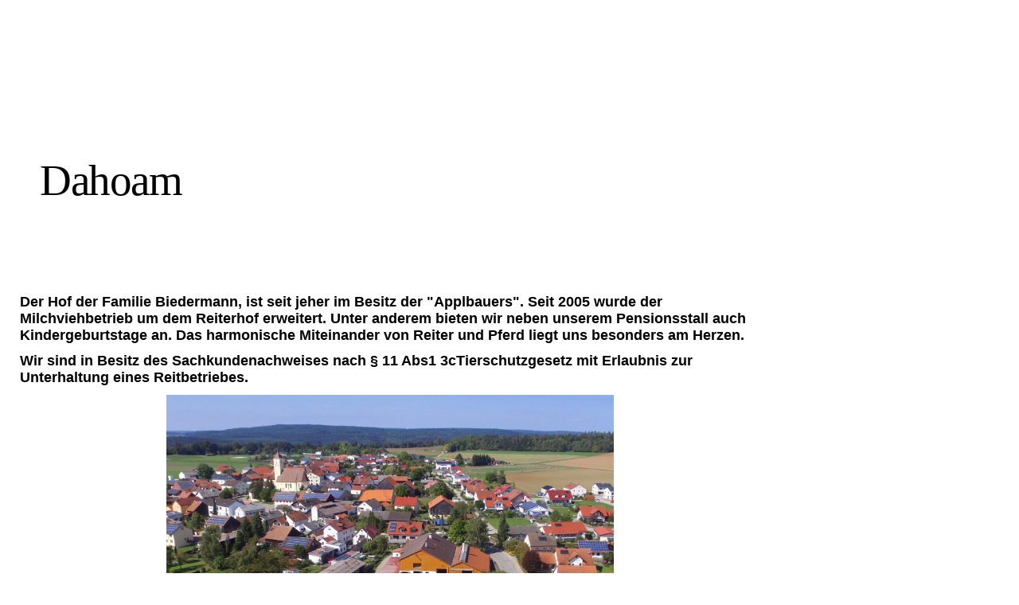

--- FILE ---
content_type: text/html; charset=utf-8
request_url: http://reiterhof-biedermann.de/Dahoam
body_size: 24981
content:
<!DOCTYPE html><html lang="de"><head><meta http-equiv="Content-Type" content="text/html; charset=UTF-8"><title>Meine Homepage - Dahoam</title><link href="https://reiterhof-biedermann.de/Dahoam" rel="canonical"><meta content="Meine Homepage - Dahoam" property="og:title"><meta content="website" property="og:type"><meta content="https://reiterhof-biedermann.de/Dahoam" property="og:url"><script>
              window.beng = window.beng || {};
              window.beng.env = {
                language: "en",
                country: "US",
                mode: "deploy",
                context: "page",
                pageId: "000002851004",
                skeletonId: "",
                scope: "HTO01FLBXBBZ",
                isProtected: false,
                navigationText: "Dahoam",
                instance: "1",
                common_prefix: "https://homepagedesigner.telekom.de",
                design_common: "https://homepagedesigner.telekom.de/beng/designs/",
                design_template: "oem/cm_dh_078",
                path_design: "https://homepagedesigner.telekom.de/beng/designs/data/oem/cm_dh_078/",
                path_res: "https://homepagedesigner.telekom.de/res/",
                path_bengres: "https://homepagedesigner.telekom.de/beng/res/",
                masterDomain: "",
                preferredDomain: "",
                preprocessHostingUri: function(uri) {
                  
                    return uri || "";
                  
                },
                hideEmptyAreas: false
              };
            </script><script xmlns="http://www.w3.org/1999/xhtml" src="https://homepagedesigner.telekom.de/cm4all-beng-proxy/beng-proxy.js">;</script><link xmlns="http://www.w3.org/1999/xhtml" rel="stylesheet" href="https://homepagedesigner.telekom.de/.cm4all/e/static/3rdparty/font-awesome/css/font-awesome.min.css"></link><link rel="stylesheet" type="text/css" href="//homepagedesigner.telekom.de/.cm4all/res/static/libcm4all-js-widget/3.89.7/css/widget-runtime.css"/>

<link rel="stylesheet" type="text/css" href="//homepagedesigner.telekom.de/.cm4all/res/static/beng-editor/5.3.130/css/deploy.css"/>

<link rel="stylesheet" type="text/css" href="//homepagedesigner.telekom.de/.cm4all/res/static/libcm4all-js-widget/3.89.7/css/slideshow-common.css"/>

<script src="//homepagedesigner.telekom.de/.cm4all/res/static/jquery-1.7/jquery.js">;</script><script src="//homepagedesigner.telekom.de/.cm4all/res/static/prototype-1.7.3/prototype.js">;</script><script src="//homepagedesigner.telekom.de/.cm4all/res/static/jslib/1.4.1/js/legacy.js">;</script><script src="//homepagedesigner.telekom.de/.cm4all/res/static/libcm4all-js-widget/3.89.7/js/widget-runtime.js">;</script>

<script src="//homepagedesigner.telekom.de/.cm4all/res/static/libcm4all-js-widget/3.89.7/js/slideshow-common.js">;</script>

<script src="//homepagedesigner.telekom.de/.cm4all/res/static/beng-editor/5.3.130/js/deploy.js">;</script>

<meta name="viewport" content="width=device-width, initial-scale=1"><link rel="stylesheet" type="text/css" href="https://homepagedesigner.telekom.de/.cm4all/designs/static/oem/cm_dh_078/1686178869.09/css/main.css"><link rel="stylesheet" type="text/css" href="https://homepagedesigner.telekom.de/.cm4all/designs/static/oem/cm_dh_078/1686178869.09/css/responsive.css"><link rel="stylesheet" type="text/css" href="https://homepagedesigner.telekom.de/.cm4all/designs/static/oem/cm_dh_078/1686178869.09/css/cm-templates-global-style.css"><script type="text/javascript" language="javascript" src="https://homepagedesigner.telekom.de/.cm4all/designs/static/oem/cm_dh_078/1686178869.09/js/initialise.js"></script><script type="text/javascript" language="javascript" src="https://homepagedesigner.telekom.de/.cm4all/designs/static/oem/cm_dh_078/1686178869.09/js/cm_template-focus-point.js"></script><script type="text/javascript" language="javascript" src="https://homepagedesigner.telekom.de/.cm4all/designs/static/oem/cm_dh_078/1686178869.09/js/cm-templates-global-script.js"></script><!--$Id: template.xsl 1832 2012-03-01 10:37:09Z dominikh $--><link href="/.cm4all/handler.php/vars.css?v=20251228085021" type="text/css" rel="stylesheet"><style type="text/css">.cm-logo {background-image: none;background-position: 0% 50%;
background-size: auto 100%;
background-repeat: no-repeat;
      }</style><script type="text/javascript">window.cmLogoWidgetId = "CMTOI_cm4all_com_widgets_Logo_15414557";
            window.cmLogoGetCommonWidget = function (){
                return new cm4all.Common.Widget({
            base    : "/Dahoam",
            session : "",
            frame   : "",
            path    : "CMTOI_cm4all_com_widgets_Logo_15414557"
        })
            };
            window.logoConfiguration = {
                "cm-logo-x" : "0%",
        "cm-logo-y" : "50%",
        "cm-logo-v" : "2.0",
        "cm-logo-w" : "auto",
        "cm-logo-h" : "100%",
        "cm-logo-di" : "oem/cm_dh_078",
        "cm-logo-u" : "uro-service://",
        "cm-logo-k" : "%7B%22serviceId%22%3A%220%22%2C%22path%22%3A%22%2F%22%2C%22name%22%3A%22Hof.jpg%22%2C%22type%22%3A%22image%2Fjpeg%22%2C%22size%22%3A2020216%2C%22start%22%3A%2217a7ff29838%22%2C%22width%22%3A2454%2C%22height%22%3A2185%7D",
        "cm-logo-bc" : "",
        "cm-logo-ln" : "",
        "cm-logo-ln$" : "",
        "cm-logo-hi" : true
        ,
        _logoBaseUrl : "uro-service:\/\/",
        _logoPath : "%7B%22serviceId%22%3A%220%22%2C%22path%22%3A%22%2F%22%2C%22name%22%3A%22Hof.jpg%22%2C%22type%22%3A%22image%2Fjpeg%22%2C%22size%22%3A2020216%2C%22start%22%3A%2217a7ff29838%22%2C%22width%22%3A2454%2C%22height%22%3A2185%7D"
        };
				document.observe('dom:loaded', function() {
					var containers = document.querySelectorAll("[cm_type=logo], [id=logo], .cm-logo");
          for (var i = 0; i < containers.length; i++) {
            var container = containers[i];
            if (container && window.beng && beng.env && beng.env.hideEmptyAreas) {
              if (beng.env.mode != "edit") {
                container.addClassName("cm_empty");
              } else {
                container.addClassName("cm_empty_editor");
              }
            }
          }
				});
			</script><link rel="icon" href="data:;base64,iVBORw0KGgo="/><style id="cm_table_styles">
      /*CM151a17a3e86789fc910a357ec_begin*/
        #CM151a17a3e86789fc910a357ec_div {
          margin: 0;
          padding: 0;
          
            width: 100%;
            max-width: 100%;
          
        }
        #CM151a17a3e86789fc910a357ec {
          border-spacing: 0px;
          
            width: 100%;
          
            margin: 10px -5px; 
            text-align: left;
          
            width: 100%;
          
        }
        #CM151a17a3e86789fc910a357ec tr.cm_table {
          
            vertical-align: top;
          
        }
        #CM151a17a3e86789fc910a357ec td.cm_table {
            padding: 5px;
            
        }
        #CM151a17a3e86789fc910a357ec tr.cm_table.cm_firstrow td.cm_table {
          border-top: 0;
        }
        #CM151a17a3e86789fc910a357ec tr.cm_table.cm_lastrow td.cm_table {
          border-bottom: 0;
        }
        #CM151a17a3e86789fc910a357ec td.cm_table.cm_firstcol {
          border-left: 0;
        }
        #CM151a17a3e86789fc910a357ec td.cm_table.cm_lastcol {
          border-right: 0;
        }
      /*CM151a17a3e86789fc910a357ec_end*/
    </style><style id="cm_background_queries"></style><script type="application/x-cm4all-cookie-consent" data-code=""></script></head><body ondrop="return false;" class=" device-desktop cm-deploy cm-deploy-342 cm-deploy-4x"><div class="cm-background" data-cm-qa-bg="image"></div><div class="cm-background-video" data-cm-qa-bg="video"></div><div class="cm-background-effects" data-cm-qa-bg="effect"></div><script type="text/javascript" language="javascript">if(!window.jQuery.ui) { document.write(unescape('%3Cscript src="//code.jquery.com/ui/1.10.3/jquery-ui.js"%3E%3C/script%3E')) };</script><div id="page_wrapper" class="cm-templates-container"><div id="header_wrapper"><div class="header_wrapper_container"><div id="logo" class="cm-logo box cm_can_be_empty"></div><p id="big_title"></p></div></div><div id="content_wrapper" class="linkscolor"><div id="title_wrapper" class="cm_can_be_empty cm-templates-title-container"><div id="title" class="title cm_can_be_empty cm-templates-heading__title" style="visibility:visible;"> </div><div id="title_separator_normal"> / </div><div id="title_separator_mobile"><br></div><div id="subtitle" class="subtitle cm-templates-heading__subtitle" style="visibility:visible;"> </div></div><div id="content_main" class="cm-template-content__main cm-templates-text" data-cm-hintable="yes"><h1><span style="font-family: sans-serif; font-size: 18px;">Der Hof der Familie Biedermann, ist seit jeher im Besitz der "Applbauers". Seit 2005 wurde der Milchviehbetrieb um dem Reiterhof erweitert. Unter anderem bieten wir neben unserem Pensionsstall auch Kindergeburtstage an. Das harmonische Miteinander von Reiter und Pferd liegt uns besonders am Herzen.</span><br></h1><h2 class="cm-h1"><strong style="font-family: sans-serif; font-size: 18px;">Wir sind in Besitz des Sachkundenachweises nach § 11 Abs1 3cTierschutzgesetz mit Erlaubnis zur Unterhaltung eines Reitbetriebes.</strong></h2><div class="clearFloating" style="clear:both;height: 0px; width: auto;"></div><div id="widgetcontainer_TKOMSI_cm4all_com_widgets_UroPhoto_24538763" class="
				    cm_widget_block
					cm_widget cm4all_com_widgets_UroPhoto cm_widget_block_center" style="width:60.4%; max-width:2454px; "><div class="cm_widget_anchor"><a name="TKOMSI_cm4all_com_widgets_UroPhoto_24538763" id="widgetanchor_TKOMSI_cm4all_com_widgets_UroPhoto_24538763"><!--cm4all.com.widgets.UroPhoto--></a></div><div xmlns="http://www.w3.org/1999/xhtml" data-uro-type="image" style="width:100%;height:100%;" id="uroPhotoOuterTKOMSI_cm4all_com_widgets_UroPhoto_24538763">            <picture><source srcset="/.cm4all/uproc.php/0/.Hof.jpg/picture-1600?_=17a7ff29838 1x, /.cm4all/uproc.php/0/.Hof.jpg/picture-2600?_=17a7ff29838 2x" media="(min-width:800px)"><source srcset="/.cm4all/uproc.php/0/.Hof.jpg/picture-1200?_=17a7ff29838 1x, /.cm4all/uproc.php/0/.Hof.jpg/picture-1600?_=17a7ff29838 2x" media="(min-width:600px)"><source srcset="/.cm4all/uproc.php/0/.Hof.jpg/picture-800?_=17a7ff29838 1x, /.cm4all/uproc.php/0/.Hof.jpg/picture-1200?_=17a7ff29838 2x" media="(min-width:400px)"><source srcset="/.cm4all/uproc.php/0/.Hof.jpg/picture-400?_=17a7ff29838 1x, /.cm4all/uproc.php/0/.Hof.jpg/picture-800?_=17a7ff29838 2x" media="(min-width:200px)"><source srcset="/.cm4all/uproc.php/0/.Hof.jpg/picture-200?_=17a7ff29838 1x, /.cm4all/uproc.php/0/.Hof.jpg/picture-400?_=17a7ff29838 2x" media="(min-width:100px)"><img src="/.cm4all/uproc.php/0/.Hof.jpg/picture-200?_=17a7ff29838" data-uro-original="/.cm4all/uproc.php/0/Hof.jpg?_=17a7ff29838" onerror="uroGlobal().util.error(this, '', 'uro-widget')" data-uro-width="2454" data-uro-height="2185" alt="" style="width:100%;" title="" loading="lazy"></picture>
<span></span></div></div><div id="CM151a17a3e86789fc910a357ec_div" style="overflow-x:auto;"><table id="CM151a17a3e86789fc910a357ec" class="cm_table"><tbody class="cm_table"><tr class="cm_table cm_firstrow cm_lastrow"><td class="cm_table cm_firstcol"><p><span style="font-size: 18px; font-family: sans-serif;">     <br></span></p></td><td class="cm_table cm_lastcol"><p><span style="font-size: 18px; font-family: sans-serif;">   </span></p><h3 style="text-align: left;"><span style="font-size: 18px; font-family: sans-serif;"><strong>Carolin &amp; Martin   Biedermann<br>Kreisstr. 1 - 92339 Beilngries - Irfersdorf  /   </strong> <strong>Tel.   08461 / 606993</strong></span></h3><p><span style="font-size: 18px; font-family: sans-serif;"><strong>E-Mail:   </strong><a href="mailto:reiterhof-biedermann@t-online.de?subject=Anfrage%20%C3%BCber%20Internetseite" class="cm_anchor"><span style="color: #0066cc;">  </span></a><a href="mailto:reiterhof-biedermann@t-online.de?subject=Anfrage%20%C3%BCber%20Internetseite" class="cm_anchor"><span style="color: #0066cc;"><strong>reiterhof-biedermann@t-online.de</strong></span></a><br></span></p><p><span style="font-size: 18px; font-family: sans-serif;"> </span></p></td></tr></tbody></table></div><p><span style="font-size: 18px; font-family: sans-serif;"> </span></p><p><span style="font-size: 18px; font-family: sans-serif;"> </span></p><p><span style="font-size: 18px; font-family: sans-serif;"> </span></p><p><span style="font-size: 18px; font-family: sans-serif;"> </span></p><p><span style="font-size: 18px; font-family: sans-serif;"> </span></p><p><span style="font-size: 18px; font-family: sans-serif;"> </span></p><p><span style="font-size: 18px; font-family: sans-serif;"> </span></p><p><span style="font-size: 18px; font-family: sans-serif;"> </span></p><p><span style="font-size: 18px; font-family: sans-serif;"> </span></p><p><span style="font-size: 18px; font-family: sans-serif;"><br> </span></p><div id="cm_bottom_clearer"></div><div id="cm_bottom_clearer"></div><div id="cm_bottom_clearer" style="clear: both;" contenteditable="false"></div></div><div id="content_sidebar" class="cm_can_be_empty cm-templates-sidebar-container"><div id="widgetbar_site_1" class="sidebar cm_can_be_empty" data-cm-hintable="yes"><p> </p></div><div id="widgetbar_page_1" class="sidebar cm_can_be_empty" data-cm-hintable="yes"><p> </p></div><div id="widgetbar_page_2" class="sidebar cm_can_be_empty" data-cm-hintable="yes"><p> </p></div><div id="widgetbar_site_2" class="sidebar cm_can_be_empty" data-cm-hintable="yes"><p> </p></div></div><div class="clear"> </div></div><div id="footer_wrapper" class="cm-templates-footer"><div id="footer" class="cm_can_be_empty" data-cm-hintable="yes"><p style="text-align: center;"> </p></div></div><div id="navigation_background"> </div><div id="navigation_outer"><div id="navigation_switch"><div class="navigation_switch_line"> </div><div class="navigation_switch_line"> </div><div class="navigation_switch_line"> </div></div><div id="navigation_wrapper"><div id="cm_navigation" class="navi"><ul id="cm_mainnavigation"><li id="cm_navigation_pid_2851004" class="cm_current"><a title="Dahoam" href="/Dahoam" class="cm_anchor">Dahoam</a></li><li id="cm_navigation_pid_2850999"><a title="Über uns" href="/Ueber-uns" class="cm_anchor">Über uns</a></li><li id="cm_navigation_pid_2850998"><a title="Aktuelles" href="/Aktuelles" class="cm_anchor">Aktuelles</a></li><li id="cm_navigation_pid_2850997"><a title="Unser Pensionsstall" href="/Unser-Pensionsstall" class="cm_anchor">Unser Pensionsstall</a></li><li id="cm_navigation_pid_2851020"><a title="Bildergalerie" href="/Bildergalerie" class="cm_anchor">Bildergalerie</a></li><li id="cm_navigation_pid_2850995"><a title="Kontakt" href="/Kontakt" class="cm_anchor">Kontakt</a></li><li id="cm_navigation_pid_2850994"><a title="Impressum" href="/Impressum" class="cm_anchor">Impressum</a></li></ul></div></div></div></div><div class="cm_widget_anchor"><a name="TKOMSI_cm4all_com_widgets_CookiePolicy_21655242" id="widgetanchor_TKOMSI_cm4all_com_widgets_CookiePolicy_21655242"><!--cm4all.com.widgets.CookiePolicy--></a></div><div style="display:none" class="cm-wp-container cm4all-cookie-policy-placeholder-template"><div class="cm-wp-header"><h4 class="cm-wp-header__headline">Externe Inhalte</h4><p class="cm-wp-header__text">Die an dieser Stelle vorgesehenen Inhalte können aufgrund Ihrer aktuellen <a class="cm-wp-header__link" href="#" onclick="openCookieSettings();return false;">Cookie-Einstellungen</a> nicht angezeigt werden.</p></div><div class="cm-wp-content"><div class="cm-wp-content__control"><label aria-checked="false" role="switch" tabindex="0" class="cm-wp-content-switcher"><input tabindex="-1" type="checkbox" class="cm-wp-content-switcher__checkbox" /><span class="cm-wp-content-switcher__label">Drittanbieter-Inhalte</span></label></div><p class="cm-wp-content__text">Diese Webseite bietet möglicherweise Inhalte oder Funktionalitäten an, die von Drittanbietern eigenverantwortlich zur Verfügung gestellt werden. Diese Drittanbieter können eigene Cookies setzen, z.B. um die Nutzeraktivität zu verfolgen oder ihre Angebote zu personalisieren und zu optimieren.</p></div></div><div aria-labelledby="cookieSettingsDialogTitle" role="dialog" style="position: fixed;" class="cm-cookie-container cm-hidden" id="cookieSettingsDialog"><div class="cm-cookie-header"><h4 id="cookieSettingsDialogTitle" class="cm-cookie-header__headline">Cookie-Einstellungen</h4><div autofocus="autofocus" tabindex="0" role="button" class="cm-cookie-header__close-button" title="Schließen"></div></div><div aria-describedby="cookieSettingsDialogContent" class="cm-cookie-content"><p id="cookieSettingsDialogContent" class="cm-cookie-content__text">Diese Webseite verwendet Cookies, um Besuchern ein optimales Nutzererlebnis zu bieten. Bestimmte Inhalte von Drittanbietern werden nur angezeigt, wenn die entsprechende Option aktiviert ist. Die Datenverarbeitung kann dann auch in einem Drittland erfolgen. Weitere Informationen hierzu in der Datenschutzerklärung.</p><div class="cm-cookie-content__controls"><div class="cm-cookie-controls-container"><div class="cm-cookie-controls cm-cookie-controls--essential"><div class="cm-cookie-flex-wrapper"><label aria-details="cookieSettingsEssentialDetails" aria-labelledby="cookieSettingsEssentialLabel" aria-checked="true" role="switch" tabindex="0" class="cm-cookie-switch-wrapper"><input tabindex="-1" id="cookieSettingsEssential" type="checkbox" disabled="disabled" checked="checked" /><span></span></label><div class="cm-cookie-expand-wrapper"><span id="cookieSettingsEssentialLabel">Technisch notwendige</span><div tabindex="0" aria-controls="cookieSettingsEssentialDetails" aria-expanded="false" role="button" class="cm-cookie-content-expansion-button" title="Erweitern / Zuklappen"></div></div></div><div class="cm-cookie-content-expansion-text" id="cookieSettingsEssentialDetails">Diese Cookies sind zum Betrieb der Webseite notwendig, z.B. zum Schutz vor Hackerangriffen und zur Gewährleistung eines konsistenten und der Nachfrage angepassten Erscheinungsbilds der Seite.</div></div><div class="cm-cookie-controls cm-cookie-controls--statistic"><div class="cm-cookie-flex-wrapper"><label aria-details="cookieSettingsStatisticsDetails" aria-labelledby="cookieSettingsStatisticsLabel" aria-checked="false" role="switch" tabindex="0" class="cm-cookie-switch-wrapper"><input tabindex="-1" id="cookieSettingsStatistics" type="checkbox" /><span></span></label><div class="cm-cookie-expand-wrapper"><span id="cookieSettingsStatisticsLabel">Analytische</span><div tabindex="0" aria-controls="cookieSettingsStatisticsDetails" aria-expanded="false" role="button" class="cm-cookie-content-expansion-button" title="Erweitern / Zuklappen"></div></div></div><div class="cm-cookie-content-expansion-text" id="cookieSettingsStatisticsDetails">Diese Cookies werden verwendet, um das Nutzererlebnis weiter zu optimieren. Hierunter fallen auch Statistiken, die dem Webseitenbetreiber von Drittanbietern zur Verfügung gestellt werden, sowie die Ausspielung von personalisierter Werbung durch die Nachverfolgung der Nutzeraktivität über verschiedene Webseiten.</div></div><div class="cm-cookie-controls cm-cookie-controls--third-party"><div class="cm-cookie-flex-wrapper"><label aria-details="cookieSettingsThirdpartyDetails" aria-labelledby="cookieSettingsThirdpartyLabel" aria-checked="false" role="switch" tabindex="0" class="cm-cookie-switch-wrapper"><input tabindex="-1" id="cookieSettingsThirdparty" type="checkbox" /><span></span></label><div class="cm-cookie-expand-wrapper"><span id="cookieSettingsThirdpartyLabel">Drittanbieter-Inhalte</span><div tabindex="0" aria-controls="cookieSettingsThirdpartyDetails" aria-expanded="false" role="button" class="cm-cookie-content-expansion-button" title="Erweitern / Zuklappen"></div></div></div><div class="cm-cookie-content-expansion-text" id="cookieSettingsThirdpartyDetails">Diese Webseite bietet möglicherweise Inhalte oder Funktionalitäten an, die von Drittanbietern eigenverantwortlich zur Verfügung gestellt werden. Diese Drittanbieter können eigene Cookies setzen, z.B. um die Nutzeraktivität zu verfolgen oder ihre Angebote zu personalisieren und zu optimieren.</div></div></div><div class="cm-cookie-content-button"><div tabindex="0" role="button" onclick="rejectAllCookieTypes(); setTimeout(saveCookieSettings, 400);" class="cm-cookie-button cm-cookie-content-button--reject-all"><span>Ablehnen</span></div><div tabindex="0" role="button" onclick="selectAllCookieTypes(); setTimeout(saveCookieSettings, 400);" class="cm-cookie-button cm-cookie-content-button--accept-all"><span>Alle akzeptieren</span></div><div tabindex="0" role="button" onclick="saveCookieSettings();" class="cm-cookie-button cm-cookie-content-button--save"><span>Speichern</span></div></div></div></div></div><script type="text/javascript">
      Common.loadCss("/.cm4all/widgetres.php/cm4all.com.widgets.CookiePolicy/show.css?v=3.3.29");
    </script><script data-tracking="true" data-cookie-settings-enabled="true" src="https://homepagedesigner.telekom.de/.cm4all/widgetres.php/cm4all.com.widgets.CookiePolicy/show.js?v=3.3.29" defer="defer" id="cookieSettingsScript"></script><noscript ><div style="position:absolute;bottom:0;" id="statdiv"><img alt="" height="1" width="1" src="https://homepagedesigner.telekom.de/.cm4all/_pixel.img?site=1650214-S4osKhkZ&amp;page=pid_2851004&amp;path=%2FDahoam&amp;nt=Dahoam"/></div></noscript><script  type="text/javascript">//<![CDATA[
            document.body.insertAdjacentHTML('beforeend', '<div style="position:absolute;bottom:0;" id="statdiv"><img alt="" height="1" width="1" src="https://homepagedesigner.telekom.de/.cm4all/_pixel.img?site=1650214-S4osKhkZ&amp;page=pid_2851004&amp;path=%2FDahoam&amp;nt=Dahoam&amp;domain='+escape(document.location.hostname)+'&amp;ref='+escape(document.referrer)+'"/></div>');
        //]]></script><div style="display: none;" id="keyvisualWidgetVideosContainer"></div><style type="text/css"></style><style type="text/css">
			#keyvisual {
				overflow: hidden;
			}
			.kv-video-wrapper {
				width: 100%;
				height: 100%;
				position: relative;
			}
			</style><script type="text/javascript">
				jQuery(document).ready(function() {
					function moveTempVideos(slideshow, isEditorMode) {
						var videosContainer = document.getElementById('keyvisualWidgetVideosContainer');
						if (videosContainer) {
							while (videosContainer.firstChild) {
								var div = videosContainer.firstChild;
								var divPosition = div.className.substring('cm-kv-0-tempvideo-'.length);
								if (isEditorMode && parseInt(divPosition) > 1) {
									break;
								}
								videosContainer.removeChild(div);
								if (div.nodeType == Node.ELEMENT_NODE) {
									var pos = '';
									if (slideshow) {
										pos = '-' + divPosition;
									}
									var kv = document.querySelector('.cm-kv-0' + pos);
									if (kv) {
										if (!slideshow) {
											var wrapperDiv = document.createElement("div"); 
											wrapperDiv.setAttribute("class", "kv-video-wrapper");
											kv.insertBefore(wrapperDiv, kv.firstChild);
											kv = wrapperDiv;
										}
										while (div.firstChild) {
											kv.appendChild(div.firstChild);
										}
										if (!slideshow) {
											break;
										}
									}
								}
							}
						}
					}

					function kvClickAction(mode, href) {
						if (mode == 'internal') {
							if (!window.top.syntony || !/_home$/.test(window.top.syntony.bifmState)) {
								window.location.href = href;
							}
						} else if (mode == 'external') {
							var a = document.createElement('a');
							a.href = href;
							a.target = '_blank';
							a.rel = 'noreferrer noopener';
							a.click();
						}
					}

					var keyvisualElement = jQuery("[cm_type=keyvisual]");
					if(keyvisualElement.length == 0){
						keyvisualElement = jQuery("#keyvisual");
					}
					if(keyvisualElement.length == 0){
						keyvisualElement = jQuery("[class~=cm-kv-0]");
					}
				
					moveTempVideos(false, false);
					var video = document.querySelector('#keyvisual video');
					if (video) {
						video.play();
					}
				
				var containers = document.querySelectorAll("[cm_type=keyvisual], [id=keyvisual], .cm-keyvisual");
				for (var i = 0; i < containers.length; i++) {
					var container = containers[i];
					if (container && window.beng && beng.env && beng.env.hideEmptyAreas) {
						if (beng.env.mode != "edit") {
						container.addClassName("cm_empty");
						} else {
						container.addClassName("cm_empty_editor");
						}
					}
				}
				
			});
		</script></body></html>
